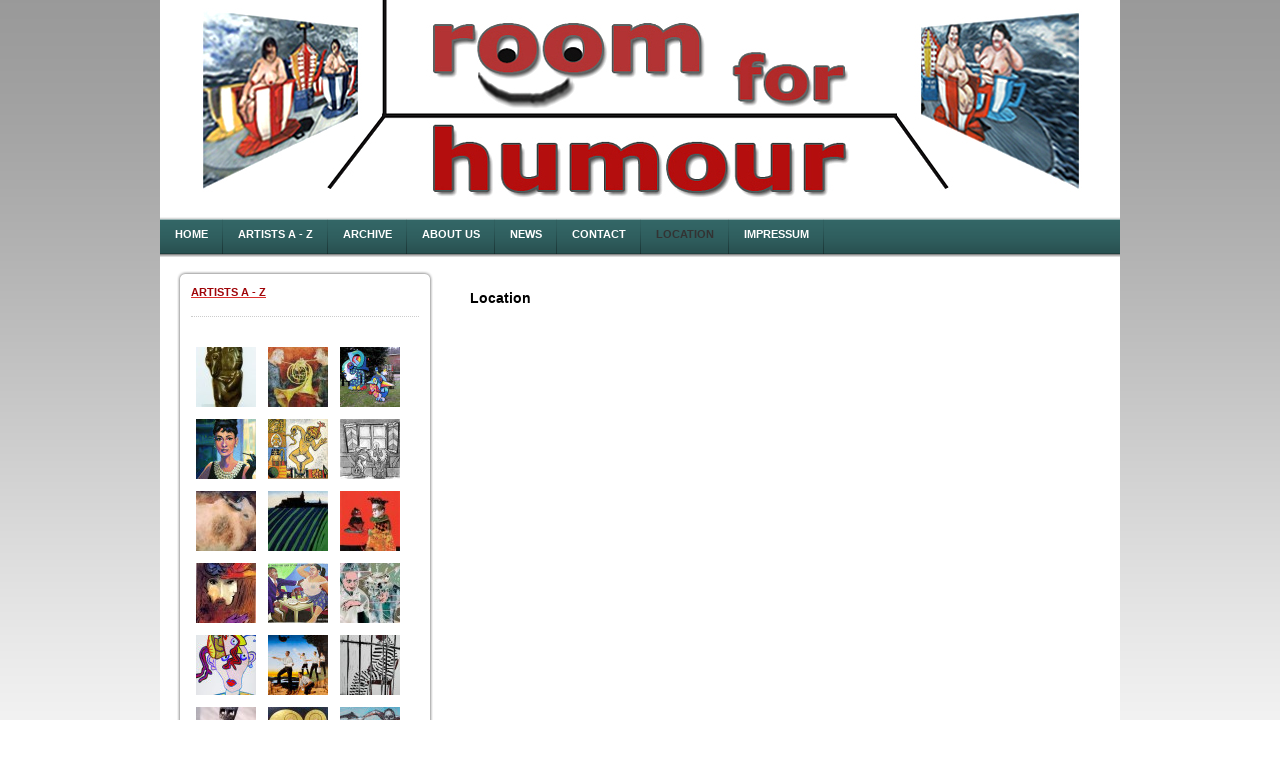

--- FILE ---
content_type: text/html; charset=UTF-8
request_url: https://www.roomforhumour.com/location/
body_size: 7587
content:
<!DOCTYPE html>
<html lang="de"  ><head prefix="og: http://ogp.me/ns# fb: http://ogp.me/ns/fb# business: http://ogp.me/ns/business#">
    <meta http-equiv="Content-Type" content="text/html; charset=utf-8"/>
    <meta name="generator" content="IONOS MyWebsite"/>
        
    <link rel="dns-prefetch" href="//cdn.website-start.de/"/>
    <link rel="dns-prefetch" href="//103.mod.mywebsite-editor.com"/>
    <link rel="dns-prefetch" href="https://103.sb.mywebsite-editor.com/"/>
    <link rel="shortcut icon" href="//cdn.website-start.de/favicon.ico"/>
        <title>Room For Humour - Location</title>
    
    

<meta name="format-detection" content="telephone=no"/>
        <meta name="keywords" content="Anfahrt"/>
            <meta name="description" content="Art-Agency Hammond, Fürth"/>
            <meta name="robots" content="index,follow"/>
        <link href="https://www.roomforhumour.com/s/style/layout.css?1707926840" rel="stylesheet" type="text/css"/>
    <link href="https://www.roomforhumour.com/s/style/main.css?1707926840" rel="stylesheet" type="text/css"/>
    <link href="https://www.roomforhumour.com/s/style/font.css?1707926840" rel="stylesheet" type="text/css"/>
    <link href="//cdn.website-start.de/app/cdn/min/group/web.css?1763478093678" rel="stylesheet" type="text/css"/>
<link href="//cdn.website-start.de/app/cdn/min/moduleserver/css/de_DE/common,shoppingbasket?1763478093678" rel="stylesheet" type="text/css"/>
    <link href="https://103.sb.mywebsite-editor.com/app/logstate2-css.php?site=720811621&amp;t=1769913235" rel="stylesheet" type="text/css"/>

<script type="text/javascript">
    /* <![CDATA[ */
var stagingMode = '';
    /* ]]> */
</script>
<script src="https://103.sb.mywebsite-editor.com/app/logstate-js.php?site=720811621&amp;t=1769913235"></script>
    <script type="text/javascript">
    /* <![CDATA[ */
    var systemurl = 'https://103.sb.mywebsite-editor.com/';
    var webPath = '/';
    var proxyName = '';
    var webServerName = 'www.roomforhumour.com';
    var sslServerUrl = 'https://www.roomforhumour.com';
    var nonSslServerUrl = 'http://www.roomforhumour.com';
    var webserverProtocol = 'http://';
    var nghScriptsUrlPrefix = '//103.mod.mywebsite-editor.com';
    var sessionNamespace = 'DIY_SB';
    var jimdoData = {
        cdnUrl:  '//cdn.website-start.de/',
        messages: {
            lightBox: {
    image : 'Bild',
    of: 'von'
}

        },
        isTrial: 0,
        pageId: 920315988    };
    var script_basisID = "720811621";

    diy = window.diy || {};
    diy.web = diy.web || {};

        diy.web.jsBaseUrl = "//cdn.website-start.de/s/build/";

    diy.context = diy.context || {};
    diy.context.type = diy.context.type || 'web';
    /* ]]> */
</script>

<script type="text/javascript" src="//cdn.website-start.de/app/cdn/min/group/web.js?1763478093678" crossorigin="anonymous"></script><script type="text/javascript" src="//cdn.website-start.de/s/build/web.bundle.js?1763478093678" crossorigin="anonymous"></script><script src="//cdn.website-start.de/app/cdn/min/moduleserver/js/de_DE/common,shoppingbasket?1763478093678"></script>
<script type="text/javascript" src="https://cdn.website-start.de/proxy/apps/static/resource/dependencies/"></script><script type="text/javascript">
                    if (typeof require !== 'undefined') {
                        require.config({
                            waitSeconds : 10,
                            baseUrl : 'https://cdn.website-start.de/proxy/apps/static/js/'
                        });
                    }
                </script><script type="text/javascript" src="//cdn.website-start.de/app/cdn/min/group/pfcsupport.js?1763478093678" crossorigin="anonymous"></script>    <meta property="og:type" content="business.business"/>
    <meta property="og:url" content="https://www.roomforhumour.com/location/"/>
    <meta property="og:title" content="Room For Humour - Location"/>
            <meta property="og:description" content="Art-Agency Hammond, Fürth"/>
                <meta property="og:image" content="https://www.roomforhumour.com/s/img/emotionheader.jpg"/>
        <meta property="business:contact_data:country_name" content="Deutschland"/>
    
    
    
    
    
    
    
    
</head>


<body class="body diyBgActive  cc-pagemode-default diy-market-de_DE" data-pageid="920315988" id="page-920315988">
    
    <div class="diyw">
        <div id="container">
    <!-- start header -->
    <div id="header">
        <div id="header_round_left"></div>
      <div id="header_round_right"></div>
        
<style type="text/css" media="all">
.diyw div#emotion-header {
        max-width: 940px;
        max-height: 209px;
                background: #eeeeee;
    }

.diyw div#emotion-header-title-bg {
    left: 0%;
    top: 0%;
    width: 100%;
    height: 20%;

    background-color: #FFFFFF;
    opacity: 0.50;
    filter: alpha(opacity = 50);
    display: none;}
.diyw img#emotion-header-logo {
    left: 1.00%;
    top: 0.00%;
    background: transparent;
                border: 1px solid #CCCCCC;
        padding: 0px;
                display: none;
    }

.diyw div#emotion-header strong#emotion-header-title {
    left: 2%;
    top: 0%;
    color: #6F6464;
        font: normal normal 8px/120% Helvetica, 'Helvetica Neue', 'Trebuchet MS', sans-serif;
}

.diyw div#emotion-no-bg-container{
    max-height: 209px;
}

.diyw div#emotion-no-bg-container .emotion-no-bg-height {
    margin-top: 22.23%;
}
</style>
<div id="emotion-header" data-action="loadView" data-params="active" data-imagescount="1">
            <img src="https://www.roomforhumour.com/s/img/emotionheader.jpg?1715457552.940px.209px" id="emotion-header-img" alt=""/>
            
        <div id="ehSlideshowPlaceholder">
            <div id="ehSlideShow">
                <div class="slide-container">
                                        <div style="background-color: #eeeeee">
                            <img src="https://www.roomforhumour.com/s/img/emotionheader.jpg?1715457552.940px.209px" alt=""/>
                        </div>
                                    </div>
            </div>
        </div>


        <script type="text/javascript">
        //<![CDATA[
                diy.module.emotionHeader.slideShow.init({ slides: [{"url":"https:\/\/www.roomforhumour.com\/s\/img\/emotionheader.jpg?1715457552.940px.209px","image_alt":"","bgColor":"#eeeeee"}] });
        //]]>
        </script>

    
            
        
            
    
            <strong id="emotion-header-title" style="text-align: left"></strong>
                    <div class="notranslate">
                <svg xmlns="http://www.w3.org/2000/svg" version="1.1" id="emotion-header-title-svg" viewBox="0 0 940 209" preserveAspectRatio="xMinYMin meet"><text style="font-family:Helvetica, 'Helvetica Neue', 'Trebuchet MS', sans-serif;font-size:8px;font-style:normal;font-weight:normal;fill:#6F6464;line-height:1.2em;"><tspan x="0" style="text-anchor: start" dy="0.95em"> </tspan></text></svg>
            </div>
            
    
    <script type="text/javascript">
    //<![CDATA[
    (function ($) {
        function enableSvgTitle() {
                        var titleSvg = $('svg#emotion-header-title-svg'),
                titleHtml = $('#emotion-header-title'),
                emoWidthAbs = 940,
                emoHeightAbs = 209,
                offsetParent,
                titlePosition,
                svgBoxWidth,
                svgBoxHeight;

                        if (titleSvg.length && titleHtml.length) {
                offsetParent = titleHtml.offsetParent();
                titlePosition = titleHtml.position();
                svgBoxWidth = titleHtml.width();
                svgBoxHeight = titleHtml.height();

                                titleSvg.get(0).setAttribute('viewBox', '0 0 ' + svgBoxWidth + ' ' + svgBoxHeight);
                titleSvg.css({
                   left: Math.roundTo(100 * titlePosition.left / offsetParent.width(), 3) + '%',
                   top: Math.roundTo(100 * titlePosition.top / offsetParent.height(), 3) + '%',
                   width: Math.roundTo(100 * svgBoxWidth / emoWidthAbs, 3) + '%',
                   height: Math.roundTo(100 * svgBoxHeight / emoHeightAbs, 3) + '%'
                });

                titleHtml.css('visibility','hidden');
                titleSvg.css('visibility','visible');
            }
        }

        
            var posFunc = function($, overrideSize) {
                var elems = [], containerWidth, containerHeight;
                                    elems.push({
                        selector: '#emotion-header-title',
                        overrideSize: true,
                        horPos: 2,
                        vertPos: 0                    });
                    lastTitleWidth = $('#emotion-header-title').width();
                                                elems.push({
                    selector: '#emotion-header-title-bg',
                    horPos: 0,
                    vertPos: 0                });
                                
                containerWidth = parseInt('940');
                containerHeight = parseInt('209');

                for (var i = 0; i < elems.length; ++i) {
                    var el = elems[i],
                        $el = $(el.selector),
                        pos = {
                            left: el.horPos,
                            top: el.vertPos
                        };
                    if (!$el.length) continue;
                    var anchorPos = $el.anchorPosition();
                    anchorPos.$container = $('#emotion-header');

                    if (overrideSize === true || el.overrideSize === true) {
                        anchorPos.setContainerSize(containerWidth, containerHeight);
                    } else {
                        anchorPos.setContainerSize(null, null);
                    }

                    var pxPos = anchorPos.fromAnchorPosition(pos),
                        pcPos = anchorPos.toPercentPosition(pxPos);

                    var elPos = {};
                    if (!isNaN(parseFloat(pcPos.top)) && isFinite(pcPos.top)) {
                        elPos.top = pcPos.top + '%';
                    }
                    if (!isNaN(parseFloat(pcPos.left)) && isFinite(pcPos.left)) {
                        elPos.left = pcPos.left + '%';
                    }
                    $el.css(elPos);
                }

                // switch to svg title
                enableSvgTitle();
            };

                        var $emotionImg = jQuery('#emotion-header-img');
            if ($emotionImg.length > 0) {
                // first position the element based on stored size
                posFunc(jQuery, true);

                // trigger reposition using the real size when the element is loaded
                var ehLoadEvTriggered = false;
                $emotionImg.one('load', function(){
                    posFunc(jQuery);
                    ehLoadEvTriggered = true;
                                        diy.module.emotionHeader.slideShow.start();
                                    }).each(function() {
                                        if(this.complete || typeof this.complete === 'undefined') {
                        jQuery(this).load();
                    }
                });

                                noLoadTriggeredTimeoutId = setTimeout(function() {
                    if (!ehLoadEvTriggered) {
                        posFunc(jQuery);
                    }
                    window.clearTimeout(noLoadTriggeredTimeoutId)
                }, 5000);//after 5 seconds
            } else {
                jQuery(function(){
                    posFunc(jQuery);
                });
            }

                        if (jQuery.isBrowser && jQuery.isBrowser.ie8) {
                var longTitleRepositionCalls = 0;
                longTitleRepositionInterval = setInterval(function() {
                    if (lastTitleWidth > 0 && lastTitleWidth != jQuery('#emotion-header-title').width()) {
                        posFunc(jQuery);
                    }
                    longTitleRepositionCalls++;
                    // try this for 5 seconds
                    if (longTitleRepositionCalls === 5) {
                        window.clearInterval(longTitleRepositionInterval);
                    }
                }, 1000);//each 1 second
            }

            }(jQuery));
    //]]>
    </script>

    </div>
 
    </div>
    <!-- end header -->
    <!-- start page -->
    <div id="menu">
        <div id="menu_bg" class="sidecolor">
            <div id="menu_img_bg">
                <div class="webnavigation"><ul id="mainNav1" class="mainNav1"><li class="navTopItemGroup_1"><a data-page-id="920315979" href="https://www.roomforhumour.com/" class="level_1"><span>Home</span></a></li><li class="navTopItemGroup_2"><a data-page-id="920316045" href="https://www.roomforhumour.com/artists-a-z/" class="level_1"><span>Artists A - Z</span></a></li><li class="navTopItemGroup_3"><a data-page-id="925558070" href="https://www.roomforhumour.com/archive-1/" class="level_1"><span>ARCHIVE</span></a></li><li class="navTopItemGroup_4"><a data-page-id="920315993" href="https://www.roomforhumour.com/about-us/" class="level_1"><span>About us</span></a></li><li class="navTopItemGroup_5"><a data-page-id="920315992" href="https://www.roomforhumour.com/news/" class="level_1"><span>News</span></a></li><li class="navTopItemGroup_6"><a data-page-id="920315987" href="https://www.roomforhumour.com/contact/" class="level_1"><span>Contact</span></a></li><li class="navTopItemGroup_7"><a data-page-id="920315988" href="https://www.roomforhumour.com/location/" class="current level_1"><span>Location</span></a></li><li class="navTopItemGroup_8"><a data-page-id="920315989" href="https://www.roomforhumour.com/impressum/" class="level_1"><span>Impressum</span></a></li></ul></div><div class="clearall"></div>
          </div>
        </div>
    </div>
    <div id="page">
        <div id="left_column">
            <div id="navigation"><div class="webnavigation"></div></div>
            <!-- start sidebar -->
            <div id="sidebar"><span class="sb_background top"></span><span class="sb_background center"><div id="matrix_1024827435" class="sortable-matrix" data-matrixId="1024827435"><div class="n module-type-text diyfeLiveArea "> <p><a href="https://www.roomforhumour.com/artists-a-z/"><span style="color: #9f0408;"><strong>ARTISTS A - Z</strong></span></a></p> </div><div class="n module-type-hr diyfeLiveArea "> <div style="padding: 0px 0px">
    <div class="hr"></div>
</div>
 </div><div class="n module-type-text diyfeLiveArea "> <p><span lang="EN-GB" xml:lang="EN-GB"></span></p> </div><div class="n module-type-gallery diyfeLiveArea "> <div class="ccgalerie clearover" id="lightbox-gallery-5782836846">

<div class="thumb_sq3" id="gallery_thumb_2496595668" style="width: 70px; height: 70px;">
			<a title="Akuda Fanizani (1932 - 2011)" href="https://www.roomforhumour.com/artists-a-z/akuda-fanizani-1932-2011/">			<img src="https://www.roomforhumour.com/s/cc_images/thumb_2496595668.jpg?t=1760258293" id="image_2496595668" alt=""/>
		</a>

</div>

<div class="thumb_sq3" id="gallery_thumb_2496595669" style="width: 70px; height: 70px;">
			<a title="Albrecht Marlis" href="https://www.roomforhumour.com/artists-a-z/albrecht-marlis/">			<img src="https://www.roomforhumour.com/s/cc_images/thumb_2496595669.jpg?t=1760258293" id="image_2496595669" alt=""/>
		</a>

</div>

<div class="thumb_sq3" id="gallery_thumb_2496595670" style="width: 70px; height: 70px;">
			<a title="Alt Otmar" href="https://www.roomforhumour.com/artists-a-z/alt-otmar/">			<img src="https://www.roomforhumour.com/s/cc_images/thumb_2496595670.jpg?t=1760258293" id="image_2496595670" alt=""/>
		</a>

</div>

<div class="thumb_sq3" id="gallery_thumb_2496595671" style="width: 70px; height: 70px;">
			<a title="Atzenhofer Anton" href="https://www.roomforhumour.com/artists-a-z/atzenhofer-anton/">			<img src="https://www.roomforhumour.com/s/cc_images/thumb_2496595671.jpg?t=1760258293" id="image_2496595671" alt=""/>
		</a>

</div>

<div class="thumb_sq3" id="gallery_thumb_2496595672" style="width: 70px; height: 70px;">
			<a title="Ashamalla Eveline" href="https://www.roomforhumour.com/artists-a-z/ashamalla-eveline/">			<img src="https://www.roomforhumour.com/s/cc_images/thumb_2496595672.jpg?t=1760258293" id="image_2496595672" alt=""/>
		</a>

</div>

<div class="thumb_sq3" id="gallery_thumb_2496595673" style="width: 70px; height: 70px;">
			<a title="Bauer Gerd (1957 - 2017)" href="https://www.roomforhumour.com/artists-a-z/bauer-gerd-1957-2017/">			<img src="https://www.roomforhumour.com/s/cc_images/thumb_2496595673.jpg?t=1760258293" id="image_2496595673" alt=""/>
		</a>

</div>

<div class="thumb_sq3" id="gallery_thumb_2496595674" style="width: 70px; height: 70px;">
			<a title="Baum Rosa" href="https://www.roomforhumour.com/artists-a-z/baum-rosa/">			<img src="https://www.roomforhumour.com/s/cc_images/thumb_2496595674.jpg?t=1760258293" id="image_2496595674" alt=""/>
		</a>

</div>

<div class="thumb_sq3" id="gallery_thumb_2496595675" style="width: 70px; height: 70px;">
			<a title="Burghart Toni (1928 – 2008)" href="https://www.roomforhumour.com/artists-a-z/burghart-toni-1928-2008/">			<img src="https://www.roomforhumour.com/s/cc_images/thumb_2496595675.jpg?t=1760258293" id="image_2496595675" alt=""/>
		</a>

</div>

<div class="thumb_sq3" id="gallery_thumb_2496595676" style="width: 70px; height: 70px;">
			<a title="Caltia Stefan" href="https://www.roomforhumour.com/artists-a-z/caltia-stefan/">			<img src="https://www.roomforhumour.com/s/cc_images/thumb_2496595676.jpg?t=1760258293" id="image_2496595676" alt=""/>
		</a>

</div>

<div class="thumb_sq3" id="gallery_thumb_2496595677" style="width: 70px; height: 70px;">
			<a title="Chagall Marc (1887 – 1985)" href="https://www.roomforhumour.com/artists-a-z/chagall-marc-1887-1985/">			<img src="https://www.roomforhumour.com/s/cc_images/thumb_2496595677.jpg?t=1760258293" id="image_2496595677" alt=""/>
		</a>

</div>

<div class="thumb_sq3" id="gallery_thumb_2496595678" style="width: 70px; height: 70px;">
			<a title="Chérin Chéri  " href="https://www.roomforhumour.com/artists-a-z/chérin-chéri/">			<img src="https://www.roomforhumour.com/s/cc_images/thumb_2496595678.jpg?t=1760258293" id="image_2496595678" alt=""/>
		</a>

</div>

<div class="thumb_sq3" id="gallery_thumb_2496595679" style="width: 70px; height: 70px;">
			<a title="Christie Ingrid " href="https://www.roomforhumour.com/artists-a-z/christie-ingrid/">			<img src="https://www.roomforhumour.com/s/cc_images/thumb_2496595679.jpg?t=1760258293" id="image_2496595679" alt=""/>
		</a>

</div>

<div class="thumb_sq3" id="gallery_thumb_2496595680" style="width: 70px; height: 70px;">
			<a title="Coyne Kevin (1944 – 2004)" href="https://www.roomforhumour.com/artists-a-z/coyne-kevin-1944-2004/">			<img src="https://www.roomforhumour.com/s/cc_images/thumb_2496595680.jpg?t=1760258293" id="image_2496595680" alt=""/>
		</a>

</div>

<div class="thumb_sq3" id="gallery_thumb_2496595681" style="width: 70px; height: 70px;">
			<a title="Debus André " href="https://www.roomforhumour.com/artists-a-z/debus-andre/">			<img src="https://www.roomforhumour.com/s/cc_images/thumb_2496595681.jpg?t=1760258293" id="image_2496595681" alt=""/>
		</a>

</div>

<div class="thumb_sq3" id="gallery_thumb_2496595682" style="width: 70px; height: 70px;">
			<a title="Dietlinger Michael" href="https://www.roomforhumour.com/artists-a-z/dietlinger-michael/">			<img src="https://www.roomforhumour.com/s/cc_images/thumb_2496595682.jpg?t=1760258293" id="image_2496595682" alt=""/>
		</a>

</div>

<div class="thumb_sq3" id="gallery_thumb_2496595683" style="width: 70px; height: 70px;">
			<a title="Doghor-Hötter Helen Efe " href="https://www.roomforhumour.com/artists-a-z/doghor-hötter/">			<img src="https://www.roomforhumour.com/s/cc_images/thumb_2496595683.jpg?t=1760258293" id="image_2496595683" alt=""/>
		</a>

</div>

<div class="thumb_sq3" id="gallery_thumb_2496595684" style="width: 70px; height: 70px;">
			<a title="Donkor Godfried  " href="https://www.roomforhumour.com/artists-a-z/donkor/">			<img src="https://www.roomforhumour.com/s/cc_images/thumb_2496595684.jpg?t=1760258293" id="image_2496595684" alt=""/>
		</a>

</div>

<div class="thumb_sq3" id="gallery_thumb_2496595685" style="width: 70px; height: 70px;">
			<a title="Faragó Béla  " href="https://www.roomforhumour.com/artists-a-z/faragó-béla/">			<img src="https://www.roomforhumour.com/s/cc_images/thumb_2496595685.jpg?t=1760258293" id="image_2496595685" alt=""/>
		</a>

</div>

<div class="thumb_sq3" id="gallery_thumb_2496595686" style="width: 70px; height: 70px;">
			<a title="Fayed Sayed Amin (1950 – 2010)" href="https://www.roomforhumour.com/artists-a-z/fayed-sayed-amin-1950-2010/">			<img src="https://www.roomforhumour.com/s/cc_images/thumb_2496595686.jpg?t=1760258293" id="image_2496595686" alt=""/>
		</a>

</div>

<div class="thumb_sq3" id="gallery_thumb_2496595687" style="width: 70px; height: 70px;">
			<a title="Fiederer Georg " href="https://www.roomforhumour.com/artists-a-z/fiederer-georg/">			<img src="https://www.roomforhumour.com/s/cc_images/thumb_2496595687.jpg?t=1760258293" id="image_2496595687" alt=""/>
		</a>

</div>

<div class="thumb_sq3" id="gallery_thumb_2496595688" style="width: 70px; height: 70px;">
			<a title="Andreas Floris " href="https://www.roomforhumour.com/artists-a-z/floris-andreas/">			<img src="https://www.roomforhumour.com/s/cc_images/thumb_2496595688.jpg?t=1760258293" id="image_2496595688" alt=""/>
		</a>

</div>

<div class="thumb_sq3" id="gallery_thumb_2496595689" style="width: 70px; height: 70px;">
			<a title="Gasharov Rumen  " href="https://www.roomforhumour.com/artists-a-z/gasharov-rumen/">			<img src="https://www.roomforhumour.com/s/cc_images/thumb_2496595689.jpg?t=1760258293" id="image_2496595689" alt=""/>
		</a>

</div>

<div class="thumb_sq3" id="gallery_thumb_2496595690" style="width: 70px; height: 70px;">
			<a title="Gille Sighard  " href="https://www.roomforhumour.com/artists-a-z/gille-sighard/">			<img src="https://www.roomforhumour.com/s/cc_images/thumb_2496595690.jpg?t=1760258293" id="image_2496595690" alt=""/>
		</a>

</div>

<div class="thumb_sq3" id="gallery_thumb_2496595691" style="width: 70px; height: 70px;">
			<a title="Gulbransson Olaf (1873 – 1958)" href="https://www.roomforhumour.com/artists-a-z/gulbransson-olaf-1873-1958/">			<img src="https://www.roomforhumour.com/s/cc_images/thumb_2496595691.jpg?t=1760258293" id="image_2496595691" alt=""/>
		</a>

</div>

<div class="thumb_sq3" id="gallery_thumb_2496595692" style="width: 70px; height: 70px;">
			<a title="Haase Anjo  " href="https://www.roomforhumour.com/artists-a-z/haase-anjo/">			<img src="https://www.roomforhumour.com/s/cc_images/thumb_2496595692.jpg?t=1760258293" id="image_2496595692" alt=""/>
		</a>

</div>

<div class="thumb_sq3" id="gallery_thumb_2496595693" style="width: 70px; height: 70px;">
			<a title="Hammond Renate " href="https://www.roomforhumour.com/artists-a-z/hammond-renate/">			<img src="https://www.roomforhumour.com/s/cc_images/thumb_2496595693.jpg?t=1760258293" id="image_2496595693" alt=""/>
		</a>

</div>

<div class="thumb_sq3" id="gallery_thumb_2496595694" style="width: 70px; height: 70px;">
			<a title="Hazoumé Romuald  " href="https://www.roomforhumour.com/artists-a-z/hazoumé-romuald/">			<img src="https://www.roomforhumour.com/s/cc_images/thumb_2496595694.jpg?t=1760258293" id="image_2496595694" alt=""/>
		</a>

</div>

<div class="thumb_sq3" id="gallery_thumb_2496595695" style="width: 70px; height: 70px;">
			<a title="Hippe Susan  " href="https://www.roomforhumour.com/artists-a-z/hippe-susan/">			<img src="https://www.roomforhumour.com/s/cc_images/thumb_2496595695.jpg?t=1760258293" id="image_2496595695" alt=""/>
		</a>

</div>

<div class="thumb_sq3" id="gallery_thumb_2496595696" style="width: 70px; height: 70px;">
			<a title="Hirschbeck Rubin  " href="https://www.roomforhumour.com/artists-a-z/hirschbeck-rubin/">			<img src="https://www.roomforhumour.com/s/cc_images/thumb_2496595696.jpg?t=1760258293" id="image_2496595696" alt=""/>
		</a>

</div>

<div class="thumb_sq3" id="gallery_thumb_2496595697" style="width: 70px; height: 70px;">
			<a title="Hürlimann Manfred " href="https://www.roomforhumour.com/artists-a-z/hürlimann-manfred/">			<img src="https://www.roomforhumour.com/s/cc_images/thumb_2496595697.jpg?t=1760258293" id="image_2496595697" alt=""/>
		</a>

</div>

<div class="thumb_sq3" id="gallery_thumb_2496595698" style="width: 70px; height: 70px;">
			<a title="Januszewski Zygmunt (1956 - 2013) " href="https://www.roomforhumour.com/artists-a-z/januszewski-zygmunt-1956-2013/">			<img src="https://www.roomforhumour.com/s/cc_images/thumb_2496595698.jpg?t=1760258293" id="image_2496595698" alt=""/>
		</a>

</div>

<div class="thumb_sq3" id="gallery_thumb_2496595699" style="width: 70px; height: 70px;">
			<a title="Joe Paa " href="https://www.roomforhumour.com/artists-a-z/joe-paa/">			<img src="https://www.roomforhumour.com/s/cc_images/thumb_2496595699.jpg?t=1760258293" id="image_2496595699" alt=""/>
		</a>

</div>

<div class="thumb_sq3" id="gallery_thumb_2496595700" style="width: 70px; height: 70px;">
			<a title="Kachlan Mamdouh" href="https://www.roomforhumour.com/artists-a-z/kachlan/">			<img src="https://www.roomforhumour.com/s/cc_images/thumb_2496595700.jpg?t=1760258293" id="image_2496595700" alt=""/>
		</a>

</div>

<div class="thumb_sq3" id="gallery_thumb_2496595701" style="width: 70px; height: 70px;">
			<a title="Kilaka John " href="https://www.roomforhumour.com/artists-a-z/kilaka/">			<img src="https://www.roomforhumour.com/s/cc_images/thumb_2496595701.jpg?t=1760258293" id="image_2496595701" alt=""/>
		</a>

</div>

<div class="thumb_sq3" id="gallery_thumb_2496595702" style="width: 70px; height: 70px;">
			<a title="Klenner-Otto" href="https://www.roomforhumour.com/artists-a-z/klenner-otto/">			<img src="https://www.roomforhumour.com/s/cc_images/thumb_2496595702.jpg?t=1760258293" id="image_2496595702" alt=""/>
		</a>

</div>

<div class="thumb_sq3" id="gallery_thumb_2496595703" style="width: 70px; height: 70px;">
			<a title="Konevin Valery  " href="https://www.roomforhumour.com/artists-a-z/konevin-valery/">			<img src="https://www.roomforhumour.com/s/cc_images/thumb_2496595703.jpg?t=1760258293" id="image_2496595703" alt=""/>
		</a>

</div>

<div class="thumb_sq3" id="gallery_thumb_2496595704" style="width: 70px; height: 70px;">
			<a title="Kretzschmar Harald" href="https://www.roomforhumour.com/artists-a-z/kretzschmar/">			<img src="https://www.roomforhumour.com/s/cc_images/thumb_2496595704.jpg?t=1760258293" id="image_2496595704" alt=""/>
		</a>

</div>

<div class="thumb_sq3" id="gallery_thumb_2496595705" style="width: 70px; height: 70px;">
			<a title="Kuhnke Hartmut  " href="https://www.roomforhumour.com/artists-a-z/kuhnke-hartmut/">			<img src="https://www.roomforhumour.com/s/cc_images/thumb_2496595705.jpg?t=1760258293" id="image_2496595705" alt=""/>
		</a>

</div>

<div class="thumb_sq3" id="gallery_thumb_2496595706" style="width: 70px; height: 70px;">
			<a title="Kwei Kane (1922 – 1992) " href="https://www.roomforhumour.com/artists-a-z/kwei-1922-1992/">			<img src="https://www.roomforhumour.com/s/cc_images/thumb_2496595706.jpg?t=1760258293" id="image_2496595706" alt=""/>
		</a>

</div>

<div class="thumb_sq3" id="gallery_thumb_2496595707" style="width: 70px; height: 70px;">
			<a title="Lassel Michael " href="https://www.roomforhumour.com/artists-a-z/lassel-michael/">			<img src="https://www.roomforhumour.com/s/cc_images/thumb_2496595707.jpg?t=1760258293" id="image_2496595707" alt=""/>
		</a>

</div>

<div class="thumb_sq3" id="gallery_thumb_2496595708" style="width: 70px; height: 70px;">
			<a title="Libesch Roger" href="https://www.roomforhumour.com/artists-a-z/libesch-roger/">			<img src="https://www.roomforhumour.com/s/cc_images/thumb_2496595708.jpg?t=1760258293" id="image_2496595708" alt=""/>
		</a>

</div>

<div class="thumb_sq3" id="gallery_thumb_2496595709" style="width: 70px; height: 70px;">
			<a title="Lilanga George (1934 - 2005) " href="https://www.roomforhumour.com/artists-a-z/lilanga-george-1934-2005/">			<img src="https://www.roomforhumour.com/s/cc_images/thumb_2496595709.jpg?t=1760258293" id="image_2496595709" alt=""/>
		</a>

</div>

<div class="thumb_sq3" id="gallery_thumb_2496595710" style="width: 70px; height: 70px;">
			<a title="Majo Margaret  " href="https://www.roomforhumour.com/artists-a-z/majo-margaret/">			<img src="https://www.roomforhumour.com/s/cc_images/thumb_2496595710.jpg?t=1760258293" id="image_2496595710" alt=""/>
		</a>

</div>

<div class="thumb_sq3" id="gallery_thumb_2496595711" style="width: 70px; height: 70px;">
			<a title="Manzini Isaia  " href="https://www.roomforhumour.com/artists-a-z/manzini-isaia/">			<img src="https://www.roomforhumour.com/s/cc_images/thumb_2496595711.jpg?t=1760258293" id="image_2496595711" alt=""/>
		</a>

</div>

<div class="thumb_sq3" id="gallery_thumb_2496595712" style="width: 70px; height: 70px;">
			<a title="Martin Peter (1959 – 2005) " href="https://www.roomforhumour.com/artists-a-z/martin-peter-1959-2005/">			<img src="https://www.roomforhumour.com/s/cc_images/thumb_2496595712.jpg?t=1760258294" id="image_2496595712" alt=""/>
		</a>

</div>

<div class="thumb_sq3" id="gallery_thumb_2496595713" style="width: 70px; height: 70px;">
			<a title="Matemera Bernard (1946 – 2002)" href="https://www.roomforhumour.com/artists-a-z/matemera-bernard-1946-2002/">			<img src="https://www.roomforhumour.com/s/cc_images/thumb_2496595713.jpg?t=1760258294" id="image_2496595713" alt=""/>
		</a>

</div>

<div class="thumb_sq3" id="gallery_thumb_2496595714" style="width: 70px; height: 70px;">
			<a title="Mbuno Kivuthi   " href="https://www.roomforhumour.com/artists-a-z/mbuno-kivuthi/">			<img src="https://www.roomforhumour.com/s/cc_images/thumb_2496595714.jpg?t=1760258294" id="image_2496595714" alt=""/>
		</a>

</div>

<div class="thumb_sq3" id="gallery_thumb_2496595715" style="width: 70px; height: 70px;">
			<a title="Mbutha Zachariah  " href="https://www.roomforhumour.com/artists-a-z/mbutha-zachariah/">			<img src="https://www.roomforhumour.com/s/cc_images/thumb_2496595715.jpg?t=1760258294" id="image_2496595715" alt=""/>
		</a>

</div>

<div class="thumb_sq3" id="gallery_thumb_2496595716" style="width: 70px; height: 70px;">
			<a title="Meder Willi  " href="https://www.roomforhumour.com/artists-a-z/meder-willi/">			<img src="https://www.roomforhumour.com/s/cc_images/thumb_2496595716.jpg?t=1760258294" id="image_2496595716" alt=""/>
		</a>

</div>

<div class="thumb_sq3" id="gallery_thumb_2496595717" style="width: 70px; height: 70px;">
			<a title="Moke (1950 – 2001)" href="https://www.roomforhumour.com/artists-a-z/moke-1950-2001/">			<img src="https://www.roomforhumour.com/s/cc_images/thumb_2496595717.jpg?t=1760258294" id="image_2496595717" alt=""/>
		</a>

</div>

<div class="thumb_sq3" id="gallery_thumb_2496595718" style="width: 70px; height: 70px;">
			<a title="Monroe Vlad (1969 - 2013) " href="https://www.roomforhumour.com/artists-a-z/monroe-vlad-1969-2013/">			<img src="https://www.roomforhumour.com/s/cc_images/thumb_2496595718.jpg?t=1760258294" id="image_2496595718" alt=""/>
		</a>

</div>

<div class="thumb_sq3" id="gallery_thumb_2496595719" style="width: 70px; height: 70px;">
			<a title="Neubauer Kurt" href="https://www.roomforhumour.com/artists-a-z/neubauer-kurt/">			<img src="https://www.roomforhumour.com/s/cc_images/thumb_2496595719.jpg?t=1760258294" id="image_2496595719" alt=""/>
		</a>

</div>

<div class="thumb_sq3" id="gallery_thumb_2496595720" style="width: 70px; height: 70px;">
			<a title="Onyango Richard  " href="https://www.roomforhumour.com/artists-a-z/onyango-richard/">			<img src="https://www.roomforhumour.com/s/cc_images/thumb_2496595720.jpg?t=1760258294" id="image_2496595720" alt=""/>
		</a>

</div>

<div class="thumb_sq3" id="gallery_thumb_2496595721" style="width: 70px; height: 70px;">
			<a title="Oswaggo Joel  " href="https://www.roomforhumour.com/artists-a-z/oswaggo-joel/">			<img src="https://www.roomforhumour.com/s/cc_images/thumb_2496595721.jpg?t=1760258294" id="image_2496595721" alt=""/>
		</a>

</div>

<div class="thumb_sq3" id="gallery_thumb_2496595722" style="width: 70px; height: 70px;">
			<a title="Pfohlmann Christiane  " href="https://www.roomforhumour.com/artists-a-z/pfohlmann-christiane/">			<img src="https://www.roomforhumour.com/s/cc_images/thumb_2496595722.jpg?t=1760258294" id="image_2496595722" alt=""/>
		</a>

</div>

<div class="thumb_sq3" id="gallery_thumb_2496595723" style="width: 70px; height: 70px;">
			<a title="Sakowski Wolf  " href="https://www.roomforhumour.com/artists-a-z/sakowski-wolf/">			<img src="https://www.roomforhumour.com/s/cc_images/thumb_2496595723.jpg?t=1760258294" id="image_2496595723" alt=""/>
		</a>

</div>

<div class="thumb_sq3" id="gallery_thumb_2496595724" style="width: 70px; height: 70px;">
			<a title="Samba Chéri  " href="https://www.roomforhumour.com/artists-a-z/samba-chéri/">			<img src="https://www.roomforhumour.com/s/cc_images/thumb_2496595724.jpg?t=1760258294" id="image_2496595724" alt=""/>
		</a>

</div>

<div class="thumb_sq3" id="gallery_thumb_2496595725" style="width: 70px; height: 70px;">
			<a title="Schemm Harri  " href="https://www.roomforhumour.com/artists-a-z/schemm-harri/">			<img src="https://www.roomforhumour.com/s/cc_images/thumb_2496595725.jpg?t=1760258294" id="image_2496595725" alt=""/>
		</a>

</div>

<div class="thumb_sq3" id="gallery_thumb_2496595726" style="width: 70px; height: 70px;">
			<a title="Stoychev Christo " href="https://www.roomforhumour.com/artists-a-z/stoychev-christo/">			<img src="https://www.roomforhumour.com/s/cc_images/thumb_2496595726.jpg?t=1760258294" id="image_2496595726" alt=""/>
		</a>

</div>

<div class="thumb_sq3" id="gallery_thumb_2496595727" style="width: 70px; height: 70px;">
			<a title="Thiele Peter  " href="https://www.roomforhumour.com/artists-a-z/thiele-peter/">			<img src="https://www.roomforhumour.com/s/cc_images/thumb_2496595727.jpg?t=1760258294" id="image_2496595727" alt=""/>
		</a>

</div>

<div class="thumb_sq3" id="gallery_thumb_2496595728" style="width: 70px; height: 70px;">
			<a title="Tshuma Zephania (1932 – 2000) " href="https://www.roomforhumour.com/artists-a-z/tshuma-zephania-1932-2000/">			<img src="https://www.roomforhumour.com/s/cc_images/thumb_2496595728.jpg?t=1760258294" id="image_2496595728" alt=""/>
		</a>

</div>

<div class="thumb_sq3" id="gallery_thumb_2496595729" style="width: 70px; height: 70px;">
			<a title="Twins Seven Seven (1944 – 2011)" href="https://www.roomforhumour.com/artists-a-z/twins-seven-seven-1944-2011/">			<img src="https://www.roomforhumour.com/s/cc_images/thumb_2496595729.jpg?t=1760258294" id="image_2496595729" alt=""/>
		</a>

</div>

<div class="thumb_sq3" id="gallery_thumb_2496595730" style="width: 70px; height: 70px;">
			<a title="Weber A. Paul (1893 – 1980) " href="https://www.roomforhumour.com/artists-a-z/weber-a-paul-1893-1980/">			<img src="https://www.roomforhumour.com/s/cc_images/thumb_2496595730.jpg?t=1760258294" id="image_2496595730" alt=""/>
		</a>

</div>

<div class="thumb_sq3" id="gallery_thumb_2496595731" style="width: 70px; height: 70px;">
			<a title=" Weller Doris (1952 – 2013) " href="https://www.roomforhumour.com/artists-a-z/weller-doris-1952-2013/">			<img src="https://www.roomforhumour.com/s/cc_images/thumb_2496595731.jpg?t=1760258294" id="image_2496595731" alt=""/>
		</a>

</div>

<div class="thumb_sq3" id="gallery_thumb_2496595732" style="width: 70px; height: 70px;">
			<a title="Wilhelmine" href="https://www.roomforhumour.com/artists-a-z/wilhelmine/">			<img src="https://www.roomforhumour.com/s/cc_images/thumb_2496595732.jpg?t=1760258294" id="image_2496595732" alt=""/>
		</a>

</div>

<div class="thumb_sq3" id="gallery_thumb_2496595733" style="width: 70px; height: 70px;">
			<a title="Wolkersdorfer Tessa" href="https://www.roomforhumour.com/artists-a-z/wolkersdorfer-tessa/">			<img src="https://www.roomforhumour.com/s/cc_images/thumb_2496595733.jpg?t=1760258294" id="image_2496595733" alt=""/>
		</a>

</div>
</div>
   <script type="text/javascript">
  //<![CDATA[
      jQuery(document).ready(function($){
          var $galleryEl = $('#lightbox-gallery-5782836846');

          if ($.fn.swipebox && Modernizr.touch) {
              $galleryEl
                  .find('a[rel*="lightbox"]')
                  .addClass('swipebox')
                  .swipebox();
          } else {
              $galleryEl.tinyLightbox({
                  item: 'a[rel*="lightbox"]',
                  cycle: true
              });
          }
      });
    //]]>
    </script>
 </div></div></span><span class="sb_background bottom"></span></div>
            <!-- end sidebar -->
        </div>
        <!-- start content -->
        <div id="content">
        <div id="content_area">
        	<div id="content_start"></div>
        	
        
        <div id="matrix_1024827445" class="sortable-matrix" data-matrixId="1024827445"><div class="n module-type-header diyfeLiveArea "> <h1><span class="diyfeDecoration">Location</span></h1> </div><div class="n module-type-googlemaps diyfeLiveArea "> 
            <a style="display:block;" href="https://www.google.com/maps/search/?api=1&amp;channel=mws-visit&amp;hl=de-DE&amp;query=49.475950,10.991060" target="_blank">            
            <img id="map_image_5782835937" style="margin:auto; max-width:100%;" height="400" data-src="https://maps.googleapis.com/maps/api/staticmap?channel=mws-visit&amp;language=de_DE&amp;center=49.47595%2C10.99106&amp;zoom=11&amp;size=570x400&amp;maptype=roadmap&amp;client=gme-11internet&amp;markers=49.475950,10.991060&amp;signature=PSJDkd08i-HK3OEEBhuZIT8RunY=" src="" alt=""/>
                 
        </a>
        <script type="text/javascript">
            /* <![CDATA[ */
            var lazyload = function () {
                var mapImage = jQuery('#map_image_5782835937');

                var windowTop = jQuery(window).scrollTop();
                var windowBottom = windowTop + jQuery(window).height();

                var mapTop = mapImage.offset().top;
                var mapBottom = mapTop + mapImage.height();

                if ((mapImage.attr('src') === '') && (windowTop <= mapBottom) && (windowBottom >= mapTop)) {
                    mapImage.attr('src', mapImage.data('src'));
                    mapImage.removeData('src');
                    mapImage.removeAttr('height');
                }
            };
            jQuery(document).ready(lazyload);
            jQuery(window).scroll(lazyload);
            /* ]]> */
        </script>
     </div></div>
        
        
        </div></div>
        <!-- end content -->
    </div>
    <!-- end page -->
    <div class="clearall"></div>
    <!-- start footer -->
    <div id="footer"><div id="contentfooter">
    <div class="leftrow">
                    <a rel="nofollow" href="javascript:PopupFenster('https://www.roomforhumour.com/location/?print=1');"><img class="inline" height="14" width="18" src="//cdn.website-start.de/s/img/cc/printer.gif" alt=""/>Druckversion</a> <span class="footer-separator">|</span>
                <a href="https://www.roomforhumour.com/sitemap/">Sitemap</a>
                        <br/> © Art-Agency Hammond<br/>
<br/>
Diese Homepage wurde mit <a rel="nofollow" href="https://www.ionos.de/websites/homepage-erstellen" target="_blank">IONOS MyWebsite</a> erstellt.
            </div>
    <script type="text/javascript">
        window.diy.ux.Captcha.locales = {
            generateNewCode: 'Neuen Code generieren',
            enterCode: 'Bitte geben Sie den Code ein'
        };
        window.diy.ux.Cap2.locales = {
            generateNewCode: 'Neuen Code generieren',
            enterCode: 'Bitte geben Sie den Code ein'
        };
    </script>
    <div class="rightrow">
                
                <span class="loggedin">
            <a rel="nofollow" id="logout" href="https://103.sb.mywebsite-editor.com/app/cms/logout.php">Logout</a> <span class="footer-separator">|</span>
            <a rel="nofollow" id="edit" href="https://103.sb.mywebsite-editor.com/app/720811621/920315988/">Seite bearbeiten</a>
        </span>
    </div>
</div>

</div>
    <!-- end footer -->
</div>
<div id="container_ende">
    <div id="container_rounded_left"></div><div id="container_rounded_center"></div><div id="container_rounded_right"></div>
</div>
<div id="background"></div>    </div>

    
    </body>


<!-- rendered at Thu, 29 Jan 2026 09:08:00 +0100 -->
</html>
